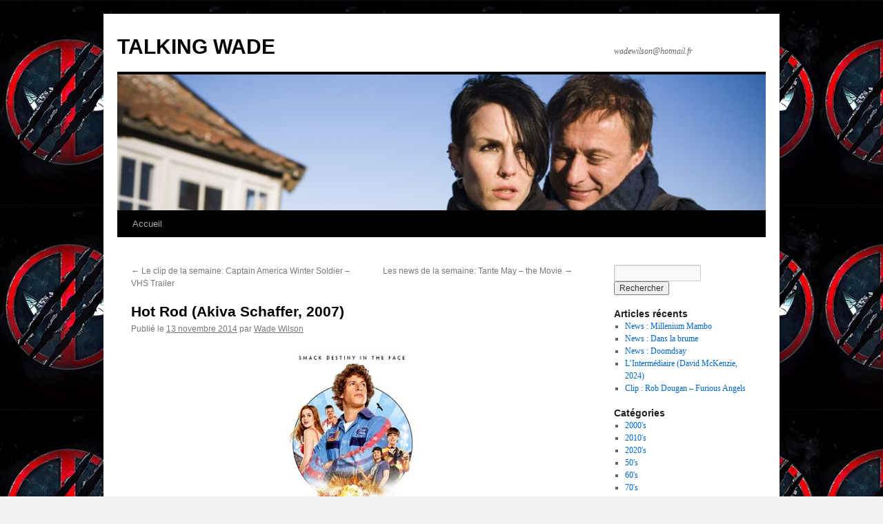

--- FILE ---
content_type: text/html; charset=UTF-8
request_url: http://talkingwade.com/WordPress3/?p=11490
body_size: 7496
content:
<!DOCTYPE html>
<html lang="fr-FR">
<head>
<meta charset="UTF-8" />
<title>Hot Rod (Akiva Schaffer, 2007) | TALKING WADE</title>
<link rel="profile" href="http://gmpg.org/xfn/11" />
<link rel="stylesheet" type="text/css" media="all" href="http://talkingwade.com/WordPress3/wp-content/themes/twentyten/style.css" />
<link rel="pingback" href="http://talkingwade.com/WordPress3/xmlrpc.php" />
<link rel='dns-prefetch' href='//s.w.org' />
<link rel="alternate" type="application/rss+xml" title="TALKING WADE &raquo; Flux" href="http://talkingwade.com/WordPress3/?feed=rss2" />
<link rel="alternate" type="application/rss+xml" title="TALKING WADE &raquo; Flux des commentaires" href="http://talkingwade.com/WordPress3/?feed=comments-rss2" />
<link rel="alternate" type="application/rss+xml" title="TALKING WADE &raquo; Hot Rod (Akiva Schaffer, 2007) Flux des commentaires" href="http://talkingwade.com/WordPress3/?feed=rss2&#038;p=11490" />
		<script type="text/javascript">
			window._wpemojiSettings = {"baseUrl":"https:\/\/s.w.org\/images\/core\/emoji\/2.2.1\/72x72\/","ext":".png","svgUrl":"https:\/\/s.w.org\/images\/core\/emoji\/2.2.1\/svg\/","svgExt":".svg","source":{"concatemoji":"http:\/\/talkingwade.com\/WordPress3\/wp-includes\/js\/wp-emoji-release.min.js?ver=4.7.31"}};
			!function(t,a,e){var r,n,i,o=a.createElement("canvas"),l=o.getContext&&o.getContext("2d");function c(t){var e=a.createElement("script");e.src=t,e.defer=e.type="text/javascript",a.getElementsByTagName("head")[0].appendChild(e)}for(i=Array("flag","emoji4"),e.supports={everything:!0,everythingExceptFlag:!0},n=0;n<i.length;n++)e.supports[i[n]]=function(t){var e,a=String.fromCharCode;if(!l||!l.fillText)return!1;switch(l.clearRect(0,0,o.width,o.height),l.textBaseline="top",l.font="600 32px Arial",t){case"flag":return(l.fillText(a(55356,56826,55356,56819),0,0),o.toDataURL().length<3e3)?!1:(l.clearRect(0,0,o.width,o.height),l.fillText(a(55356,57331,65039,8205,55356,57096),0,0),e=o.toDataURL(),l.clearRect(0,0,o.width,o.height),l.fillText(a(55356,57331,55356,57096),0,0),e!==o.toDataURL());case"emoji4":return l.fillText(a(55357,56425,55356,57341,8205,55357,56507),0,0),e=o.toDataURL(),l.clearRect(0,0,o.width,o.height),l.fillText(a(55357,56425,55356,57341,55357,56507),0,0),e!==o.toDataURL()}return!1}(i[n]),e.supports.everything=e.supports.everything&&e.supports[i[n]],"flag"!==i[n]&&(e.supports.everythingExceptFlag=e.supports.everythingExceptFlag&&e.supports[i[n]]);e.supports.everythingExceptFlag=e.supports.everythingExceptFlag&&!e.supports.flag,e.DOMReady=!1,e.readyCallback=function(){e.DOMReady=!0},e.supports.everything||(r=function(){e.readyCallback()},a.addEventListener?(a.addEventListener("DOMContentLoaded",r,!1),t.addEventListener("load",r,!1)):(t.attachEvent("onload",r),a.attachEvent("onreadystatechange",function(){"complete"===a.readyState&&e.readyCallback()})),(r=e.source||{}).concatemoji?c(r.concatemoji):r.wpemoji&&r.twemoji&&(c(r.twemoji),c(r.wpemoji)))}(window,document,window._wpemojiSettings);
		</script>
		<style type="text/css">
img.wp-smiley,
img.emoji {
	display: inline !important;
	border: none !important;
	box-shadow: none !important;
	height: 1em !important;
	width: 1em !important;
	margin: 0 .07em !important;
	vertical-align: -0.1em !important;
	background: none !important;
	padding: 0 !important;
}
</style>
<link rel='https://api.w.org/' href='http://talkingwade.com/WordPress3/?rest_route=/' />
<link rel="EditURI" type="application/rsd+xml" title="RSD" href="http://talkingwade.com/WordPress3/xmlrpc.php?rsd" />
<link rel="wlwmanifest" type="application/wlwmanifest+xml" href="http://talkingwade.com/WordPress3/wp-includes/wlwmanifest.xml" /> 
<link rel='prev' title='Le clip de la semaine: Captain America Winter Soldier &#8211; VHS Trailer' href='http://talkingwade.com/WordPress3/?p=11640' />
<link rel='next' title='Les news de la semaine: Tante May &#8211; the Movie' href='http://talkingwade.com/WordPress3/?p=11648' />
<meta name="generator" content="WordPress 4.7.31" />
<link rel="canonical" href="http://talkingwade.com/WordPress3/?p=11490" />
<link rel='shortlink' href='http://talkingwade.com/WordPress3/?p=11490' />
<link rel="alternate" type="application/json+oembed" href="http://talkingwade.com/WordPress3/?rest_route=%2Foembed%2F1.0%2Fembed&#038;url=http%3A%2F%2Ftalkingwade.com%2FWordPress3%2F%3Fp%3D11490" />
<link rel="alternate" type="text/xml+oembed" href="http://talkingwade.com/WordPress3/?rest_route=%2Foembed%2F1.0%2Fembed&#038;url=http%3A%2F%2Ftalkingwade.com%2FWordPress3%2F%3Fp%3D11490&#038;format=xml" />
<style type="text/css" id="custom-background-css">
body.custom-background { background-image: url("http://talkingwade.com/WordPress3/wp-content/uploads/2023/07/2437446.jpg"); background-position: left top; background-size: auto; background-repeat: repeat; background-attachment: scroll; }
</style>
</head>

<body class="post-template-default single single-post postid-11490 single-format-standard custom-background">
<div id="wrapper" class="hfeed">
	<div id="header">
		<div id="masthead">
			<div id="branding" role="banner">
								<div id="site-title">
					<span>
						<a href="http://talkingwade.com/WordPress3/" title="TALKING WADE" rel="home">TALKING WADE</a>
					</span>
				</div>
				<div id="site-description">wadewilson@hotmail.fr</div>

										<img src="http://talkingwade.com/WordPress3/wp-content/uploads/2026/01/cropped-michael-nyqvist-photo-noomi-rapace-millenium-991402.jpg" width="940" height="197" alt="" />
								</div><!-- #branding -->

			<div id="access" role="navigation">
			  				<div class="skip-link screen-reader-text"><a href="#content" title="Aller au contenu">Aller au contenu</a></div>
								<div class="menu"><ul>
<li ><a href="http://talkingwade.com/WordPress3/">Accueil</a></li></ul></div>
			</div><!-- #access -->
		</div><!-- #masthead -->
	</div><!-- #header -->

	<div id="main">

		<div id="container">
			<div id="content" role="main">

			

				<div id="nav-above" class="navigation">
					<div class="nav-previous"><a href="http://talkingwade.com/WordPress3/?p=11640" rel="prev"><span class="meta-nav">&larr;</span> Le clip de la semaine: Captain America Winter Soldier &#8211; VHS Trailer</a></div>
					<div class="nav-next"><a href="http://talkingwade.com/WordPress3/?p=11648" rel="next">Les news de la semaine: Tante May &#8211; the Movie <span class="meta-nav">&rarr;</span></a></div>
				</div><!-- #nav-above -->

				<div id="post-11490" class="post-11490 post type-post status-publish format-standard hentry category-2000s category-cinema">
					<h1 class="entry-title">Hot Rod (Akiva Schaffer, 2007)</h1>

					<div class="entry-meta">
						<span class="meta-prep meta-prep-author">Publié le</span> <a href="http://talkingwade.com/WordPress3/?p=11490" title="8 h 12 min" rel="bookmark"><span class="entry-date">13 novembre 2014</span></a> <span class="meta-sep">par</span> <span class="author vcard"><a class="url fn n" href="http://talkingwade.com/WordPress3/?author=1" title="Afficher tous les articles par Wade Wilson">Wade Wilson</a></span>					</div><!-- .entry-meta -->

					<div class="entry-content">
						<div>
<p><a href="http://talkingwade.com/WordPress3/wp-content/uploads/2014/11/Hot-rod-poster.jpg"><img class="aligncenter size-full wp-image-11593" title="Hot-rod-poster" src="http://talkingwade.com/WordPress3/wp-content/uploads/2014/11/Hot-rod-poster.jpg" alt="" width="216" height="321" srcset="http://talkingwade.com/WordPress3/wp-content/uploads/2014/11/Hot-rod-poster.jpg 216w, http://talkingwade.com/WordPress3/wp-content/uploads/2014/11/Hot-rod-poster-201x300.jpg 201w" sizes="(max-width: 216px) 100vw, 216px" /></a></p>
<p>J&rsquo;ai revu <strong>Hot Rod </strong>il y a quelques jours, et j&rsquo;ai écrit un article que je voulais initialement publier. Mais comme j&rsquo;en avais rédigé un il y a des années, je suis allé faire un tour sur <a href="http://salemcenter.blogspot.fr/2008/06/hot-rod-akiva-schaffer-2007.html">Salem Center</a>, l&rsquo;ancêtre de <em><strong>Talking Wade</strong></em>, histoire de remettre la main dessus. Du coup, je me suis replongé dans ma vision de l&rsquo;époque, et comme l&rsquo;article était plutôt sympa, j&rsquo;ai décidé de le republier ici. Ca fait le lien entre le passé et le présent, et ça me permet de ressentir une certaine nostalgie! 😉 Ce qui suit date du 27 juin 2008, et relate la claque que je me suis prise quand j&rsquo;ai vu ce film pour la toute première fois! 😉</p>
<p><a href="http://talkingwade.com/WordPress3/wp-content/uploads/2014/11/hot_rod_movie_header.jpg"><img class="aligncenter size-full wp-image-11594" title="hot_rod_movie_header" src="http://talkingwade.com/WordPress3/wp-content/uploads/2014/11/hot_rod_movie_header.jpg" alt="" width="404" height="219" srcset="http://talkingwade.com/WordPress3/wp-content/uploads/2014/11/hot_rod_movie_header.jpg 404w, http://talkingwade.com/WordPress3/wp-content/uploads/2014/11/hot_rod_movie_header-300x162.jpg 300w" sizes="(max-width: 404px) 100vw, 404px" /></a></p>
<p><em><strong>Rod Kimble</strong></em> est un jeune cascadeur un brin décalé qui persévère depuis de nombreuses années dans cette passion dévorante et dangereuse, toujours à la recherche du grand frisson. Lorsqu’il apprend que son beau-père est atteint d’une maladie qui ne lui laisse plus que quelques jours à vivre, Rod décide de tenter le tout pour le tout et de passer à l’étape supérieure afin de réunir les fonds nécessaires à l’opération…<br />
Et là, vous vous dites: oh non, encore un de ces films à message qui grouille de bons sentiments à la guimauve. Héhé… Et bien je vous conseille de jeter tout de suite vos deux rétines sur ce film, car <strong>Hot Rod</strong> est une pure tuerie qui pulvérise littéralement toute les comédies existantes! <strong>Hot Rod</strong> est une date dans l’histoire du cinéma, <strong>Hot Rod </strong>est une légende, <strong>Hot Rod</strong> est le Graal du film comique (Même si en 2014, une <a href="http://talkingwade.com/WordPress3/?p=10895">bande de voleurs et tueurs de l&rsquo;espace </a>a réussi à lui ravir la première place&#8230;)!</p>
<p><a href="http://talkingwade.com/WordPress3/wp-content/uploads/2014/11/hot-rod-movie-stills-02.jpg"><img class="aligncenter size-full wp-image-11595" title="hot-rod-movie-stills-02" src="http://talkingwade.com/WordPress3/wp-content/uploads/2014/11/hot-rod-movie-stills-02.jpg" alt="" width="378" height="253" srcset="http://talkingwade.com/WordPress3/wp-content/uploads/2014/11/hot-rod-movie-stills-02.jpg 378w, http://talkingwade.com/WordPress3/wp-content/uploads/2014/11/hot-rod-movie-stills-02-300x200.jpg 300w" sizes="(max-width: 378px) 100vw, 378px" /></a></p>
<p>La première scène est tout simplement hilarante, et place d’emblée le spectateur dans le délire du réalisateur <em><strong>Akiva Schaffer</strong></em> et de la scénariste <em><strong>Pam Brady</strong></em>. Mais le plus incroyable, c’est que le rythme ne baissera jamais durant l’intégralité du film, ce qui est une performance unique en son genre! Le mérite en revient à la scénariste (qui a notamment œuvré sur <em><strong>South Park</strong></em>) dont le script dément est une suite de fulgurances totalement dingues! Aidé par une mise en scène inventive qui joue sur les ellipses et le montage inventif, <strong>Hot Rod</strong> est en plus interprété par une bande d’acteurs aussi dynamiques que talentueux. La conjonction parfaite de tous les éléments en somme, et ce film est tout simplement LA comédie parfaite, le nouveau mètre-étalon qui met la barre extrêmement haut…</p>
<p><a href="http://talkingwade.com/WordPress3/wp-content/uploads/2014/11/hotrod5.jpg"><img class="aligncenter size-full wp-image-11596" title="hotrod5" src="http://talkingwade.com/WordPress3/wp-content/uploads/2014/11/hotrod5.jpg" alt="" width="405" height="270" srcset="http://talkingwade.com/WordPress3/wp-content/uploads/2014/11/hotrod5.jpg 405w, http://talkingwade.com/WordPress3/wp-content/uploads/2014/11/hotrod5-300x200.jpg 300w" sizes="(max-width: 405px) 100vw, 405px" /></a></p>
</div>
<p>Les scènes d’anthologie se suivent à un rythme infernal, et l’histoire de ce jeune homme qui veut à tout prix réussir pour gagner l’amour de son beau-père est énorme! Dès qu’un moment menace de devenir touchant, il est très vite rattrapé par des gags vraiment inventifs et une approche comique dévastatrice! Qu’il s’agisse de la love-story en puissance, des nerds qui font partie de l’équipe de Rod, des combats homériques avec son beau-père, tout est étudié au millimètre pour que l’impact soit le plus précis possible, et le résultat est inversement proportionnel aux réussites de Rod. <em><strong>Andy Samberg</strong></em> est génial dans le rôle de ce personnage aussi entêté qu’attachant, et tout comme <em><strong>Jorma Taccone</strong></em> qui joue son frère et le réalisateur, ils font partie du gratin du <em><strong>Saturday Night Live</strong></em>.</p>
<p><a href="http://talkingwade.com/WordPress3/wp-content/uploads/2014/11/isla_fisher_and_andy_samberg_hot_rod_movie_image.jpg"><img class="aligncenter size-full wp-image-11597" title="Isla Fisher and Andy Samberg Hot Rod movie image" src="http://talkingwade.com/WordPress3/wp-content/uploads/2014/11/isla_fisher_and_andy_samberg_hot_rod_movie_image.jpg" alt="" width="378" height="252" srcset="http://talkingwade.com/WordPress3/wp-content/uploads/2014/11/isla_fisher_and_andy_samberg_hot_rod_movie_image.jpg 378w, http://talkingwade.com/WordPress3/wp-content/uploads/2014/11/isla_fisher_and_andy_samberg_hot_rod_movie_image-300x200.jpg 300w" sizes="(max-width: 378px) 100vw, 378px" /></a></p>
<p>Un mot encore sur la musique, qui colle à la perfection aux images très Hell’s Angels du film, et qui annonce le retour en grâce du groupe <em><strong>Europe</strong></em>! Le travail sur le son est excellent, et les séquences sont indissociables de cet habillage sonore qui donne une dimension supplémentaire à l’humour qui inonde ce film. Tout simplement énorme…<br />
<strong>Hot Rod</strong> est une expérience réellement surprenante, qui donne tout son sens à l’expression « mourir de rire »; un conseil, si vous buvez une bière en matant ce film, mettez sur pause…</p>
<p><a href="http://talkingwade.com/WordPress3/wp-content/uploads/2014/11/2007_hot_rod_040.jpg"><img class="aligncenter size-full wp-image-11598" title="Hot Rod" src="http://talkingwade.com/WordPress3/wp-content/uploads/2014/11/2007_hot_rod_040.jpg" alt="" width="365" height="243" srcset="http://talkingwade.com/WordPress3/wp-content/uploads/2014/11/2007_hot_rod_040.jpg 365w, http://talkingwade.com/WordPress3/wp-content/uploads/2014/11/2007_hot_rod_040-300x199.jpg 300w" sizes="(max-width: 365px) 100vw, 365px" /></a></p>
											</div><!-- .entry-content -->


					<div class="entry-utility">
						Ce contenu a été publié dans <a href="http://talkingwade.com/WordPress3/?cat=50" rel="category">2000's</a>, <a href="http://talkingwade.com/WordPress3/?cat=39" rel="category">Cinéma</a>. Vous pouvez le mettre en favoris avec <a href="http://talkingwade.com/WordPress3/?p=11490" title="Permalien pour Hot Rod (Akiva Schaffer, 2007)" rel="bookmark">ce permalien</a>.											</div><!-- .entry-utility -->
				</div><!-- #post-## -->

				<div id="nav-below" class="navigation">
					<div class="nav-previous"><a href="http://talkingwade.com/WordPress3/?p=11640" rel="prev"><span class="meta-nav">&larr;</span> Le clip de la semaine: Captain America Winter Soldier &#8211; VHS Trailer</a></div>
					<div class="nav-next"><a href="http://talkingwade.com/WordPress3/?p=11648" rel="next">Les news de la semaine: Tante May &#8211; the Movie <span class="meta-nav">&rarr;</span></a></div>
				</div><!-- #nav-below -->

				
			<div id="comments">



	<div id="respond" class="comment-respond">
		<h3 id="reply-title" class="comment-reply-title">Laisser un commentaire <small><a rel="nofollow" id="cancel-comment-reply-link" href="/WordPress3/?p=11490#respond" style="display:none;">Annuler la réponse.</a></small></h3>			<form action="http://talkingwade.com/WordPress3/wp-comments-post.php" method="post" id="commentform" class="comment-form">
				<p class="comment-notes"><span id="email-notes">Votre adresse de messagerie ne sera pas publiée.</span> Les champs obligatoires sont indiqués avec <span class="required">*</span></p><p class="comment-form-comment"><label for="comment">Commentaire</label> <textarea id="comment" name="comment" cols="45" rows="8" maxlength="65525" aria-required="true" required="required"></textarea></p><p class="comment-form-author"><label for="author">Nom <span class="required">*</span></label> <input id="author" name="author" type="text" value="" size="30" maxlength="245" aria-required='true' required='required' /></p>
<p class="comment-form-email"><label for="email">Adresse de messagerie <span class="required">*</span></label> <input id="email" name="email" type="text" value="" size="30" maxlength="100" aria-describedby="email-notes" aria-required='true' required='required' /></p>
<p class="comment-form-url"><label for="url">Site web</label> <input id="url" name="url" type="text" value="" size="30" maxlength="200" /></p>
<p class="form-submit"><input name="submit" type="submit" id="submit" class="submit" value="Laisser un commentaire" /> <input type='hidden' name='comment_post_ID' value='11490' id='comment_post_ID' />
<input type='hidden' name='comment_parent' id='comment_parent' value='0' />
</p>			</form>
			</div><!-- #respond -->
	
</div><!-- #comments -->


			</div><!-- #content -->
		</div><!-- #container -->


		<div id="primary" class="widget-area" role="complementary">
			<ul class="xoxo">

<li id="search-2" class="widget-container widget_search"><form role="search" method="get" id="searchform" class="searchform" action="http://talkingwade.com/WordPress3/">
				<div>
					<label class="screen-reader-text" for="s">Rechercher&nbsp;:</label>
					<input type="text" value="" name="s" id="s" />
					<input type="submit" id="searchsubmit" value="Rechercher" />
				</div>
			</form></li>		<li id="recent-posts-3" class="widget-container widget_recent_entries">		<h3 class="widget-title">Articles récents</h3>		<ul>
					<li>
				<a href="http://talkingwade.com/WordPress3/?p=35716">News : Millenium Mambo</a>
						</li>
					<li>
				<a href="http://talkingwade.com/WordPress3/?p=35709">News : Dans la brume</a>
						</li>
					<li>
				<a href="http://talkingwade.com/WordPress3/?p=35703">News : Doomdsay</a>
						</li>
					<li>
				<a href="http://talkingwade.com/WordPress3/?p=35696">L&rsquo;Intermédiaire (David McKenzie, 2024)</a>
						</li>
					<li>
				<a href="http://talkingwade.com/WordPress3/?p=35689">Clip : Rob Dougan &#8211; Furious Angels</a>
						</li>
				</ul>
		</li>		<li id="categories-2" class="widget-container widget_categories"><h3 class="widget-title">Catégories</h3>		<ul>
	<li class="cat-item cat-item-50"><a href="http://talkingwade.com/WordPress3/?cat=50" >2000&#039;s</a>
</li>
	<li class="cat-item cat-item-49"><a href="http://talkingwade.com/WordPress3/?cat=49" >2010&#039;s</a>
</li>
	<li class="cat-item cat-item-70"><a href="http://talkingwade.com/WordPress3/?cat=70" >2020&#039;s</a>
</li>
	<li class="cat-item cat-item-51"><a href="http://talkingwade.com/WordPress3/?cat=51" >50&#039;s</a>
</li>
	<li class="cat-item cat-item-64"><a href="http://talkingwade.com/WordPress3/?cat=64" >60&#039;s</a>
</li>
	<li class="cat-item cat-item-42"><a href="http://talkingwade.com/WordPress3/?cat=42" >70&#039;s</a>
</li>
	<li class="cat-item cat-item-41"><a href="http://talkingwade.com/WordPress3/?cat=41" >80&#039;s</a>
</li>
	<li class="cat-item cat-item-40"><a href="http://talkingwade.com/WordPress3/?cat=40" >90&#039;s</a>
</li>
	<li class="cat-item cat-item-54"><a href="http://talkingwade.com/WordPress3/?cat=54" >Adaptations Marvel</a>
</li>
	<li class="cat-item cat-item-59"><a href="http://talkingwade.com/WordPress3/?cat=59" >Adaptations Marvel de 1944 à 2099</a>
</li>
	<li class="cat-item cat-item-75"><a href="http://talkingwade.com/WordPress3/?cat=75" >AEW</a>
</li>
	<li class="cat-item cat-item-36"><a href="http://talkingwade.com/WordPress3/?cat=36" >Bouquin</a>
</li>
	<li class="cat-item cat-item-14"><a href="http://talkingwade.com/WordPress3/?cat=14" >Checklist Deadpool</a>
</li>
	<li class="cat-item cat-item-66"><a href="http://talkingwade.com/WordPress3/?cat=66" >Checklist Joe R. Lansdale</a>
</li>
	<li class="cat-item cat-item-4"><a href="http://talkingwade.com/WordPress3/?cat=4" >Chimichanga!</a>
</li>
	<li class="cat-item cat-item-39"><a href="http://talkingwade.com/WordPress3/?cat=39" >Cinéma</a>
</li>
	<li class="cat-item cat-item-5"><a href="http://talkingwade.com/WordPress3/?cat=5" >Deadpool</a>
</li>
	<li class="cat-item cat-item-74"><a href="http://talkingwade.com/WordPress3/?cat=74" >Découverte YT</a>
</li>
	<li class="cat-item cat-item-57"><a href="http://talkingwade.com/WordPress3/?cat=57" >Documentaire</a>
</li>
	<li class="cat-item cat-item-68"><a href="http://talkingwade.com/WordPress3/?cat=68" >Dossier</a>
</li>
	<li class="cat-item cat-item-79"><a href="http://talkingwade.com/WordPress3/?cat=79" >En bref</a>
</li>
	<li class="cat-item cat-item-62"><a href="http://talkingwade.com/WordPress3/?cat=62" >Evénement</a>
</li>
	<li class="cat-item cat-item-71"><a href="http://talkingwade.com/WordPress3/?cat=71" >Interview</a>
</li>
	<li class="cat-item cat-item-76"><a href="http://talkingwade.com/WordPress3/?cat=76" >Investigation</a>
</li>
	<li class="cat-item cat-item-56"><a href="http://talkingwade.com/WordPress3/?cat=56" >Jeu vidéo</a>
</li>
	<li class="cat-item cat-item-6"><a href="http://talkingwade.com/WordPress3/?cat=6" >Le clip de la semaine</a>
</li>
	<li class="cat-item cat-item-15"><a href="http://talkingwade.com/WordPress3/?cat=15" >Les news de la semaine</a>
</li>
	<li class="cat-item cat-item-67"><a href="http://talkingwade.com/WordPress3/?cat=67" >Marvel comics</a>
</li>
	<li class="cat-item cat-item-77"><a href="http://talkingwade.com/WordPress3/?cat=77" >Moyen métrage</a>
</li>
	<li class="cat-item cat-item-72"><a href="http://talkingwade.com/WordPress3/?cat=72" >NXT</a>
</li>
	<li class="cat-item cat-item-63"><a href="http://talkingwade.com/WordPress3/?cat=63" >Saïmiri</a>
</li>
	<li class="cat-item cat-item-44"><a href="http://talkingwade.com/WordPress3/?cat=44" >Série</a>
</li>
	<li class="cat-item cat-item-69"><a href="http://talkingwade.com/WordPress3/?cat=69" >Spectacle</a>
</li>
	<li class="cat-item cat-item-73"><a href="http://talkingwade.com/WordPress3/?cat=73" >Téléfilm</a>
</li>
	<li class="cat-item cat-item-60"><a href="http://talkingwade.com/WordPress3/?cat=60" >TOP 10</a>
</li>
	<li class="cat-item cat-item-78"><a href="http://talkingwade.com/WordPress3/?cat=78" >WWE</a>
</li>
		</ul>
</li><li id="recent-comments-5" class="widget-container widget_recent_comments"><h3 class="widget-title">Commentaires récents</h3><ul id="recentcomments"><li class="recentcomments"><span class="comment-author-link">Wade Wilson</span> dans <a href="http://talkingwade.com/WordPress3/?p=34254#comment-161441">Livre Noir : Infiltrée au coeur de l&rsquo;extrême gauche</a></li><li class="recentcomments"><span class="comment-author-link">Sadoulet</span> dans <a href="http://talkingwade.com/WordPress3/?p=34254#comment-161417">Livre Noir : Infiltrée au coeur de l&rsquo;extrême gauche</a></li><li class="recentcomments"><span class="comment-author-link">Wade Wilson</span> dans <a href="http://talkingwade.com/WordPress3/?p=27720#comment-157167">Devs saison 1 (2020)</a></li><li class="recentcomments"><span class="comment-author-link"><a href='https://www.cnawak.com' rel='external nofollow' class='url'>Cnawak</a></span> dans <a href="http://talkingwade.com/WordPress3/?p=27720#comment-157145">Devs saison 1 (2020)</a></li><li class="recentcomments"><span class="comment-author-link">Wade Wilson</span> dans <a href="http://talkingwade.com/WordPress3/?p=34892#comment-157092">Dare To Dance &#8211; La Caverne aux Merveilles</a></li></ul></li><li id="linkcat-2" class="widget-container widget_links"><h3 class="widget-title">Blogroll</h3>
	<ul class='xoxo blogroll'>
<li><a href="http://www.comicsblog.fr/">Comicsblog</a></li>
<li><a href="https://www.ecranlarge.com/">Ecran Large</a></li>
<li><a href="http://lestoilesheroiques.fr/">Les Toiles héroïques</a></li>

	</ul>
</li>
<li id="meta-2" class="widget-container widget_meta"><h3 class="widget-title">Méta</h3>			<ul>
						<li><a href="http://talkingwade.com/WordPress3/wp-login.php">Connexion</a></li>
			<li><a href="http://talkingwade.com/WordPress3/?feed=rss2">Flux <abbr title="Really Simple Syndication">RSS</abbr> des articles</a></li>
			<li><a href="http://talkingwade.com/WordPress3/?feed=comments-rss2"><abbr title="Really Simple Syndication">RSS</abbr> des commentaires</a></li>
			<li><a href="https://wpfr.net" title="Propulsé par WordPress, plate-forme de publication personnelle sémantique de pointe.">Site de WordPress-FR</a></li>			</ul>
			</li>			</ul>
		</div><!-- #primary .widget-area -->

	</div><!-- #main -->

	<div id="footer" role="contentinfo">
		<div id="colophon">



			<div id="site-info">
				<a href="http://talkingwade.com/WordPress3/" title="TALKING WADE" rel="home">
					TALKING WADE				</a>
			</div><!-- #site-info -->

			<div id="site-generator">
								<a href="https://wordpress.org/" title="Plate-forme de publication personnelle à la pointe de la sémantique">Fièrement propulsé par WordPress</a>
			</div><!-- #site-generator -->

		</div><!-- #colophon -->
	</div><!-- #footer -->

</div><!-- #wrapper -->

<script type='text/javascript' src='http://talkingwade.com/WordPress3/wp-includes/js/wp-embed.min.js?ver=4.7.31'></script>
</body>
</html>
